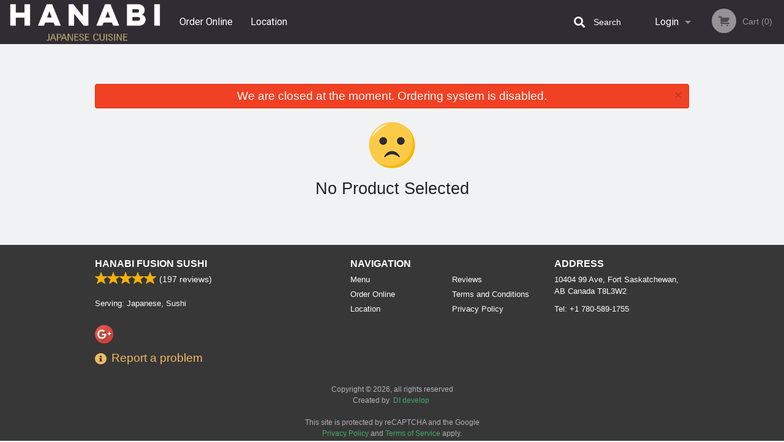

--- FILE ---
content_type: text/html; charset=utf-8
request_url: https://www.google.com/recaptcha/enterprise/anchor?ar=1&k=6LfPTFIiAAAAAHwPeVP_ahfD9dFYAsySELKIu7Dd&co=aHR0cHM6Ly9oYW5hYmlmdXNpb25zdXNoaS5jb206NDQz&hl=en&v=PoyoqOPhxBO7pBk68S4YbpHZ&size=invisible&anchor-ms=20000&execute-ms=30000&cb=hnta32b0ynrz
body_size: 48721
content:
<!DOCTYPE HTML><html dir="ltr" lang="en"><head><meta http-equiv="Content-Type" content="text/html; charset=UTF-8">
<meta http-equiv="X-UA-Compatible" content="IE=edge">
<title>reCAPTCHA</title>
<style type="text/css">
/* cyrillic-ext */
@font-face {
  font-family: 'Roboto';
  font-style: normal;
  font-weight: 400;
  font-stretch: 100%;
  src: url(//fonts.gstatic.com/s/roboto/v48/KFO7CnqEu92Fr1ME7kSn66aGLdTylUAMa3GUBHMdazTgWw.woff2) format('woff2');
  unicode-range: U+0460-052F, U+1C80-1C8A, U+20B4, U+2DE0-2DFF, U+A640-A69F, U+FE2E-FE2F;
}
/* cyrillic */
@font-face {
  font-family: 'Roboto';
  font-style: normal;
  font-weight: 400;
  font-stretch: 100%;
  src: url(//fonts.gstatic.com/s/roboto/v48/KFO7CnqEu92Fr1ME7kSn66aGLdTylUAMa3iUBHMdazTgWw.woff2) format('woff2');
  unicode-range: U+0301, U+0400-045F, U+0490-0491, U+04B0-04B1, U+2116;
}
/* greek-ext */
@font-face {
  font-family: 'Roboto';
  font-style: normal;
  font-weight: 400;
  font-stretch: 100%;
  src: url(//fonts.gstatic.com/s/roboto/v48/KFO7CnqEu92Fr1ME7kSn66aGLdTylUAMa3CUBHMdazTgWw.woff2) format('woff2');
  unicode-range: U+1F00-1FFF;
}
/* greek */
@font-face {
  font-family: 'Roboto';
  font-style: normal;
  font-weight: 400;
  font-stretch: 100%;
  src: url(//fonts.gstatic.com/s/roboto/v48/KFO7CnqEu92Fr1ME7kSn66aGLdTylUAMa3-UBHMdazTgWw.woff2) format('woff2');
  unicode-range: U+0370-0377, U+037A-037F, U+0384-038A, U+038C, U+038E-03A1, U+03A3-03FF;
}
/* math */
@font-face {
  font-family: 'Roboto';
  font-style: normal;
  font-weight: 400;
  font-stretch: 100%;
  src: url(//fonts.gstatic.com/s/roboto/v48/KFO7CnqEu92Fr1ME7kSn66aGLdTylUAMawCUBHMdazTgWw.woff2) format('woff2');
  unicode-range: U+0302-0303, U+0305, U+0307-0308, U+0310, U+0312, U+0315, U+031A, U+0326-0327, U+032C, U+032F-0330, U+0332-0333, U+0338, U+033A, U+0346, U+034D, U+0391-03A1, U+03A3-03A9, U+03B1-03C9, U+03D1, U+03D5-03D6, U+03F0-03F1, U+03F4-03F5, U+2016-2017, U+2034-2038, U+203C, U+2040, U+2043, U+2047, U+2050, U+2057, U+205F, U+2070-2071, U+2074-208E, U+2090-209C, U+20D0-20DC, U+20E1, U+20E5-20EF, U+2100-2112, U+2114-2115, U+2117-2121, U+2123-214F, U+2190, U+2192, U+2194-21AE, U+21B0-21E5, U+21F1-21F2, U+21F4-2211, U+2213-2214, U+2216-22FF, U+2308-230B, U+2310, U+2319, U+231C-2321, U+2336-237A, U+237C, U+2395, U+239B-23B7, U+23D0, U+23DC-23E1, U+2474-2475, U+25AF, U+25B3, U+25B7, U+25BD, U+25C1, U+25CA, U+25CC, U+25FB, U+266D-266F, U+27C0-27FF, U+2900-2AFF, U+2B0E-2B11, U+2B30-2B4C, U+2BFE, U+3030, U+FF5B, U+FF5D, U+1D400-1D7FF, U+1EE00-1EEFF;
}
/* symbols */
@font-face {
  font-family: 'Roboto';
  font-style: normal;
  font-weight: 400;
  font-stretch: 100%;
  src: url(//fonts.gstatic.com/s/roboto/v48/KFO7CnqEu92Fr1ME7kSn66aGLdTylUAMaxKUBHMdazTgWw.woff2) format('woff2');
  unicode-range: U+0001-000C, U+000E-001F, U+007F-009F, U+20DD-20E0, U+20E2-20E4, U+2150-218F, U+2190, U+2192, U+2194-2199, U+21AF, U+21E6-21F0, U+21F3, U+2218-2219, U+2299, U+22C4-22C6, U+2300-243F, U+2440-244A, U+2460-24FF, U+25A0-27BF, U+2800-28FF, U+2921-2922, U+2981, U+29BF, U+29EB, U+2B00-2BFF, U+4DC0-4DFF, U+FFF9-FFFB, U+10140-1018E, U+10190-1019C, U+101A0, U+101D0-101FD, U+102E0-102FB, U+10E60-10E7E, U+1D2C0-1D2D3, U+1D2E0-1D37F, U+1F000-1F0FF, U+1F100-1F1AD, U+1F1E6-1F1FF, U+1F30D-1F30F, U+1F315, U+1F31C, U+1F31E, U+1F320-1F32C, U+1F336, U+1F378, U+1F37D, U+1F382, U+1F393-1F39F, U+1F3A7-1F3A8, U+1F3AC-1F3AF, U+1F3C2, U+1F3C4-1F3C6, U+1F3CA-1F3CE, U+1F3D4-1F3E0, U+1F3ED, U+1F3F1-1F3F3, U+1F3F5-1F3F7, U+1F408, U+1F415, U+1F41F, U+1F426, U+1F43F, U+1F441-1F442, U+1F444, U+1F446-1F449, U+1F44C-1F44E, U+1F453, U+1F46A, U+1F47D, U+1F4A3, U+1F4B0, U+1F4B3, U+1F4B9, U+1F4BB, U+1F4BF, U+1F4C8-1F4CB, U+1F4D6, U+1F4DA, U+1F4DF, U+1F4E3-1F4E6, U+1F4EA-1F4ED, U+1F4F7, U+1F4F9-1F4FB, U+1F4FD-1F4FE, U+1F503, U+1F507-1F50B, U+1F50D, U+1F512-1F513, U+1F53E-1F54A, U+1F54F-1F5FA, U+1F610, U+1F650-1F67F, U+1F687, U+1F68D, U+1F691, U+1F694, U+1F698, U+1F6AD, U+1F6B2, U+1F6B9-1F6BA, U+1F6BC, U+1F6C6-1F6CF, U+1F6D3-1F6D7, U+1F6E0-1F6EA, U+1F6F0-1F6F3, U+1F6F7-1F6FC, U+1F700-1F7FF, U+1F800-1F80B, U+1F810-1F847, U+1F850-1F859, U+1F860-1F887, U+1F890-1F8AD, U+1F8B0-1F8BB, U+1F8C0-1F8C1, U+1F900-1F90B, U+1F93B, U+1F946, U+1F984, U+1F996, U+1F9E9, U+1FA00-1FA6F, U+1FA70-1FA7C, U+1FA80-1FA89, U+1FA8F-1FAC6, U+1FACE-1FADC, U+1FADF-1FAE9, U+1FAF0-1FAF8, U+1FB00-1FBFF;
}
/* vietnamese */
@font-face {
  font-family: 'Roboto';
  font-style: normal;
  font-weight: 400;
  font-stretch: 100%;
  src: url(//fonts.gstatic.com/s/roboto/v48/KFO7CnqEu92Fr1ME7kSn66aGLdTylUAMa3OUBHMdazTgWw.woff2) format('woff2');
  unicode-range: U+0102-0103, U+0110-0111, U+0128-0129, U+0168-0169, U+01A0-01A1, U+01AF-01B0, U+0300-0301, U+0303-0304, U+0308-0309, U+0323, U+0329, U+1EA0-1EF9, U+20AB;
}
/* latin-ext */
@font-face {
  font-family: 'Roboto';
  font-style: normal;
  font-weight: 400;
  font-stretch: 100%;
  src: url(//fonts.gstatic.com/s/roboto/v48/KFO7CnqEu92Fr1ME7kSn66aGLdTylUAMa3KUBHMdazTgWw.woff2) format('woff2');
  unicode-range: U+0100-02BA, U+02BD-02C5, U+02C7-02CC, U+02CE-02D7, U+02DD-02FF, U+0304, U+0308, U+0329, U+1D00-1DBF, U+1E00-1E9F, U+1EF2-1EFF, U+2020, U+20A0-20AB, U+20AD-20C0, U+2113, U+2C60-2C7F, U+A720-A7FF;
}
/* latin */
@font-face {
  font-family: 'Roboto';
  font-style: normal;
  font-weight: 400;
  font-stretch: 100%;
  src: url(//fonts.gstatic.com/s/roboto/v48/KFO7CnqEu92Fr1ME7kSn66aGLdTylUAMa3yUBHMdazQ.woff2) format('woff2');
  unicode-range: U+0000-00FF, U+0131, U+0152-0153, U+02BB-02BC, U+02C6, U+02DA, U+02DC, U+0304, U+0308, U+0329, U+2000-206F, U+20AC, U+2122, U+2191, U+2193, U+2212, U+2215, U+FEFF, U+FFFD;
}
/* cyrillic-ext */
@font-face {
  font-family: 'Roboto';
  font-style: normal;
  font-weight: 500;
  font-stretch: 100%;
  src: url(//fonts.gstatic.com/s/roboto/v48/KFO7CnqEu92Fr1ME7kSn66aGLdTylUAMa3GUBHMdazTgWw.woff2) format('woff2');
  unicode-range: U+0460-052F, U+1C80-1C8A, U+20B4, U+2DE0-2DFF, U+A640-A69F, U+FE2E-FE2F;
}
/* cyrillic */
@font-face {
  font-family: 'Roboto';
  font-style: normal;
  font-weight: 500;
  font-stretch: 100%;
  src: url(//fonts.gstatic.com/s/roboto/v48/KFO7CnqEu92Fr1ME7kSn66aGLdTylUAMa3iUBHMdazTgWw.woff2) format('woff2');
  unicode-range: U+0301, U+0400-045F, U+0490-0491, U+04B0-04B1, U+2116;
}
/* greek-ext */
@font-face {
  font-family: 'Roboto';
  font-style: normal;
  font-weight: 500;
  font-stretch: 100%;
  src: url(//fonts.gstatic.com/s/roboto/v48/KFO7CnqEu92Fr1ME7kSn66aGLdTylUAMa3CUBHMdazTgWw.woff2) format('woff2');
  unicode-range: U+1F00-1FFF;
}
/* greek */
@font-face {
  font-family: 'Roboto';
  font-style: normal;
  font-weight: 500;
  font-stretch: 100%;
  src: url(//fonts.gstatic.com/s/roboto/v48/KFO7CnqEu92Fr1ME7kSn66aGLdTylUAMa3-UBHMdazTgWw.woff2) format('woff2');
  unicode-range: U+0370-0377, U+037A-037F, U+0384-038A, U+038C, U+038E-03A1, U+03A3-03FF;
}
/* math */
@font-face {
  font-family: 'Roboto';
  font-style: normal;
  font-weight: 500;
  font-stretch: 100%;
  src: url(//fonts.gstatic.com/s/roboto/v48/KFO7CnqEu92Fr1ME7kSn66aGLdTylUAMawCUBHMdazTgWw.woff2) format('woff2');
  unicode-range: U+0302-0303, U+0305, U+0307-0308, U+0310, U+0312, U+0315, U+031A, U+0326-0327, U+032C, U+032F-0330, U+0332-0333, U+0338, U+033A, U+0346, U+034D, U+0391-03A1, U+03A3-03A9, U+03B1-03C9, U+03D1, U+03D5-03D6, U+03F0-03F1, U+03F4-03F5, U+2016-2017, U+2034-2038, U+203C, U+2040, U+2043, U+2047, U+2050, U+2057, U+205F, U+2070-2071, U+2074-208E, U+2090-209C, U+20D0-20DC, U+20E1, U+20E5-20EF, U+2100-2112, U+2114-2115, U+2117-2121, U+2123-214F, U+2190, U+2192, U+2194-21AE, U+21B0-21E5, U+21F1-21F2, U+21F4-2211, U+2213-2214, U+2216-22FF, U+2308-230B, U+2310, U+2319, U+231C-2321, U+2336-237A, U+237C, U+2395, U+239B-23B7, U+23D0, U+23DC-23E1, U+2474-2475, U+25AF, U+25B3, U+25B7, U+25BD, U+25C1, U+25CA, U+25CC, U+25FB, U+266D-266F, U+27C0-27FF, U+2900-2AFF, U+2B0E-2B11, U+2B30-2B4C, U+2BFE, U+3030, U+FF5B, U+FF5D, U+1D400-1D7FF, U+1EE00-1EEFF;
}
/* symbols */
@font-face {
  font-family: 'Roboto';
  font-style: normal;
  font-weight: 500;
  font-stretch: 100%;
  src: url(//fonts.gstatic.com/s/roboto/v48/KFO7CnqEu92Fr1ME7kSn66aGLdTylUAMaxKUBHMdazTgWw.woff2) format('woff2');
  unicode-range: U+0001-000C, U+000E-001F, U+007F-009F, U+20DD-20E0, U+20E2-20E4, U+2150-218F, U+2190, U+2192, U+2194-2199, U+21AF, U+21E6-21F0, U+21F3, U+2218-2219, U+2299, U+22C4-22C6, U+2300-243F, U+2440-244A, U+2460-24FF, U+25A0-27BF, U+2800-28FF, U+2921-2922, U+2981, U+29BF, U+29EB, U+2B00-2BFF, U+4DC0-4DFF, U+FFF9-FFFB, U+10140-1018E, U+10190-1019C, U+101A0, U+101D0-101FD, U+102E0-102FB, U+10E60-10E7E, U+1D2C0-1D2D3, U+1D2E0-1D37F, U+1F000-1F0FF, U+1F100-1F1AD, U+1F1E6-1F1FF, U+1F30D-1F30F, U+1F315, U+1F31C, U+1F31E, U+1F320-1F32C, U+1F336, U+1F378, U+1F37D, U+1F382, U+1F393-1F39F, U+1F3A7-1F3A8, U+1F3AC-1F3AF, U+1F3C2, U+1F3C4-1F3C6, U+1F3CA-1F3CE, U+1F3D4-1F3E0, U+1F3ED, U+1F3F1-1F3F3, U+1F3F5-1F3F7, U+1F408, U+1F415, U+1F41F, U+1F426, U+1F43F, U+1F441-1F442, U+1F444, U+1F446-1F449, U+1F44C-1F44E, U+1F453, U+1F46A, U+1F47D, U+1F4A3, U+1F4B0, U+1F4B3, U+1F4B9, U+1F4BB, U+1F4BF, U+1F4C8-1F4CB, U+1F4D6, U+1F4DA, U+1F4DF, U+1F4E3-1F4E6, U+1F4EA-1F4ED, U+1F4F7, U+1F4F9-1F4FB, U+1F4FD-1F4FE, U+1F503, U+1F507-1F50B, U+1F50D, U+1F512-1F513, U+1F53E-1F54A, U+1F54F-1F5FA, U+1F610, U+1F650-1F67F, U+1F687, U+1F68D, U+1F691, U+1F694, U+1F698, U+1F6AD, U+1F6B2, U+1F6B9-1F6BA, U+1F6BC, U+1F6C6-1F6CF, U+1F6D3-1F6D7, U+1F6E0-1F6EA, U+1F6F0-1F6F3, U+1F6F7-1F6FC, U+1F700-1F7FF, U+1F800-1F80B, U+1F810-1F847, U+1F850-1F859, U+1F860-1F887, U+1F890-1F8AD, U+1F8B0-1F8BB, U+1F8C0-1F8C1, U+1F900-1F90B, U+1F93B, U+1F946, U+1F984, U+1F996, U+1F9E9, U+1FA00-1FA6F, U+1FA70-1FA7C, U+1FA80-1FA89, U+1FA8F-1FAC6, U+1FACE-1FADC, U+1FADF-1FAE9, U+1FAF0-1FAF8, U+1FB00-1FBFF;
}
/* vietnamese */
@font-face {
  font-family: 'Roboto';
  font-style: normal;
  font-weight: 500;
  font-stretch: 100%;
  src: url(//fonts.gstatic.com/s/roboto/v48/KFO7CnqEu92Fr1ME7kSn66aGLdTylUAMa3OUBHMdazTgWw.woff2) format('woff2');
  unicode-range: U+0102-0103, U+0110-0111, U+0128-0129, U+0168-0169, U+01A0-01A1, U+01AF-01B0, U+0300-0301, U+0303-0304, U+0308-0309, U+0323, U+0329, U+1EA0-1EF9, U+20AB;
}
/* latin-ext */
@font-face {
  font-family: 'Roboto';
  font-style: normal;
  font-weight: 500;
  font-stretch: 100%;
  src: url(//fonts.gstatic.com/s/roboto/v48/KFO7CnqEu92Fr1ME7kSn66aGLdTylUAMa3KUBHMdazTgWw.woff2) format('woff2');
  unicode-range: U+0100-02BA, U+02BD-02C5, U+02C7-02CC, U+02CE-02D7, U+02DD-02FF, U+0304, U+0308, U+0329, U+1D00-1DBF, U+1E00-1E9F, U+1EF2-1EFF, U+2020, U+20A0-20AB, U+20AD-20C0, U+2113, U+2C60-2C7F, U+A720-A7FF;
}
/* latin */
@font-face {
  font-family: 'Roboto';
  font-style: normal;
  font-weight: 500;
  font-stretch: 100%;
  src: url(//fonts.gstatic.com/s/roboto/v48/KFO7CnqEu92Fr1ME7kSn66aGLdTylUAMa3yUBHMdazQ.woff2) format('woff2');
  unicode-range: U+0000-00FF, U+0131, U+0152-0153, U+02BB-02BC, U+02C6, U+02DA, U+02DC, U+0304, U+0308, U+0329, U+2000-206F, U+20AC, U+2122, U+2191, U+2193, U+2212, U+2215, U+FEFF, U+FFFD;
}
/* cyrillic-ext */
@font-face {
  font-family: 'Roboto';
  font-style: normal;
  font-weight: 900;
  font-stretch: 100%;
  src: url(//fonts.gstatic.com/s/roboto/v48/KFO7CnqEu92Fr1ME7kSn66aGLdTylUAMa3GUBHMdazTgWw.woff2) format('woff2');
  unicode-range: U+0460-052F, U+1C80-1C8A, U+20B4, U+2DE0-2DFF, U+A640-A69F, U+FE2E-FE2F;
}
/* cyrillic */
@font-face {
  font-family: 'Roboto';
  font-style: normal;
  font-weight: 900;
  font-stretch: 100%;
  src: url(//fonts.gstatic.com/s/roboto/v48/KFO7CnqEu92Fr1ME7kSn66aGLdTylUAMa3iUBHMdazTgWw.woff2) format('woff2');
  unicode-range: U+0301, U+0400-045F, U+0490-0491, U+04B0-04B1, U+2116;
}
/* greek-ext */
@font-face {
  font-family: 'Roboto';
  font-style: normal;
  font-weight: 900;
  font-stretch: 100%;
  src: url(//fonts.gstatic.com/s/roboto/v48/KFO7CnqEu92Fr1ME7kSn66aGLdTylUAMa3CUBHMdazTgWw.woff2) format('woff2');
  unicode-range: U+1F00-1FFF;
}
/* greek */
@font-face {
  font-family: 'Roboto';
  font-style: normal;
  font-weight: 900;
  font-stretch: 100%;
  src: url(//fonts.gstatic.com/s/roboto/v48/KFO7CnqEu92Fr1ME7kSn66aGLdTylUAMa3-UBHMdazTgWw.woff2) format('woff2');
  unicode-range: U+0370-0377, U+037A-037F, U+0384-038A, U+038C, U+038E-03A1, U+03A3-03FF;
}
/* math */
@font-face {
  font-family: 'Roboto';
  font-style: normal;
  font-weight: 900;
  font-stretch: 100%;
  src: url(//fonts.gstatic.com/s/roboto/v48/KFO7CnqEu92Fr1ME7kSn66aGLdTylUAMawCUBHMdazTgWw.woff2) format('woff2');
  unicode-range: U+0302-0303, U+0305, U+0307-0308, U+0310, U+0312, U+0315, U+031A, U+0326-0327, U+032C, U+032F-0330, U+0332-0333, U+0338, U+033A, U+0346, U+034D, U+0391-03A1, U+03A3-03A9, U+03B1-03C9, U+03D1, U+03D5-03D6, U+03F0-03F1, U+03F4-03F5, U+2016-2017, U+2034-2038, U+203C, U+2040, U+2043, U+2047, U+2050, U+2057, U+205F, U+2070-2071, U+2074-208E, U+2090-209C, U+20D0-20DC, U+20E1, U+20E5-20EF, U+2100-2112, U+2114-2115, U+2117-2121, U+2123-214F, U+2190, U+2192, U+2194-21AE, U+21B0-21E5, U+21F1-21F2, U+21F4-2211, U+2213-2214, U+2216-22FF, U+2308-230B, U+2310, U+2319, U+231C-2321, U+2336-237A, U+237C, U+2395, U+239B-23B7, U+23D0, U+23DC-23E1, U+2474-2475, U+25AF, U+25B3, U+25B7, U+25BD, U+25C1, U+25CA, U+25CC, U+25FB, U+266D-266F, U+27C0-27FF, U+2900-2AFF, U+2B0E-2B11, U+2B30-2B4C, U+2BFE, U+3030, U+FF5B, U+FF5D, U+1D400-1D7FF, U+1EE00-1EEFF;
}
/* symbols */
@font-face {
  font-family: 'Roboto';
  font-style: normal;
  font-weight: 900;
  font-stretch: 100%;
  src: url(//fonts.gstatic.com/s/roboto/v48/KFO7CnqEu92Fr1ME7kSn66aGLdTylUAMaxKUBHMdazTgWw.woff2) format('woff2');
  unicode-range: U+0001-000C, U+000E-001F, U+007F-009F, U+20DD-20E0, U+20E2-20E4, U+2150-218F, U+2190, U+2192, U+2194-2199, U+21AF, U+21E6-21F0, U+21F3, U+2218-2219, U+2299, U+22C4-22C6, U+2300-243F, U+2440-244A, U+2460-24FF, U+25A0-27BF, U+2800-28FF, U+2921-2922, U+2981, U+29BF, U+29EB, U+2B00-2BFF, U+4DC0-4DFF, U+FFF9-FFFB, U+10140-1018E, U+10190-1019C, U+101A0, U+101D0-101FD, U+102E0-102FB, U+10E60-10E7E, U+1D2C0-1D2D3, U+1D2E0-1D37F, U+1F000-1F0FF, U+1F100-1F1AD, U+1F1E6-1F1FF, U+1F30D-1F30F, U+1F315, U+1F31C, U+1F31E, U+1F320-1F32C, U+1F336, U+1F378, U+1F37D, U+1F382, U+1F393-1F39F, U+1F3A7-1F3A8, U+1F3AC-1F3AF, U+1F3C2, U+1F3C4-1F3C6, U+1F3CA-1F3CE, U+1F3D4-1F3E0, U+1F3ED, U+1F3F1-1F3F3, U+1F3F5-1F3F7, U+1F408, U+1F415, U+1F41F, U+1F426, U+1F43F, U+1F441-1F442, U+1F444, U+1F446-1F449, U+1F44C-1F44E, U+1F453, U+1F46A, U+1F47D, U+1F4A3, U+1F4B0, U+1F4B3, U+1F4B9, U+1F4BB, U+1F4BF, U+1F4C8-1F4CB, U+1F4D6, U+1F4DA, U+1F4DF, U+1F4E3-1F4E6, U+1F4EA-1F4ED, U+1F4F7, U+1F4F9-1F4FB, U+1F4FD-1F4FE, U+1F503, U+1F507-1F50B, U+1F50D, U+1F512-1F513, U+1F53E-1F54A, U+1F54F-1F5FA, U+1F610, U+1F650-1F67F, U+1F687, U+1F68D, U+1F691, U+1F694, U+1F698, U+1F6AD, U+1F6B2, U+1F6B9-1F6BA, U+1F6BC, U+1F6C6-1F6CF, U+1F6D3-1F6D7, U+1F6E0-1F6EA, U+1F6F0-1F6F3, U+1F6F7-1F6FC, U+1F700-1F7FF, U+1F800-1F80B, U+1F810-1F847, U+1F850-1F859, U+1F860-1F887, U+1F890-1F8AD, U+1F8B0-1F8BB, U+1F8C0-1F8C1, U+1F900-1F90B, U+1F93B, U+1F946, U+1F984, U+1F996, U+1F9E9, U+1FA00-1FA6F, U+1FA70-1FA7C, U+1FA80-1FA89, U+1FA8F-1FAC6, U+1FACE-1FADC, U+1FADF-1FAE9, U+1FAF0-1FAF8, U+1FB00-1FBFF;
}
/* vietnamese */
@font-face {
  font-family: 'Roboto';
  font-style: normal;
  font-weight: 900;
  font-stretch: 100%;
  src: url(//fonts.gstatic.com/s/roboto/v48/KFO7CnqEu92Fr1ME7kSn66aGLdTylUAMa3OUBHMdazTgWw.woff2) format('woff2');
  unicode-range: U+0102-0103, U+0110-0111, U+0128-0129, U+0168-0169, U+01A0-01A1, U+01AF-01B0, U+0300-0301, U+0303-0304, U+0308-0309, U+0323, U+0329, U+1EA0-1EF9, U+20AB;
}
/* latin-ext */
@font-face {
  font-family: 'Roboto';
  font-style: normal;
  font-weight: 900;
  font-stretch: 100%;
  src: url(//fonts.gstatic.com/s/roboto/v48/KFO7CnqEu92Fr1ME7kSn66aGLdTylUAMa3KUBHMdazTgWw.woff2) format('woff2');
  unicode-range: U+0100-02BA, U+02BD-02C5, U+02C7-02CC, U+02CE-02D7, U+02DD-02FF, U+0304, U+0308, U+0329, U+1D00-1DBF, U+1E00-1E9F, U+1EF2-1EFF, U+2020, U+20A0-20AB, U+20AD-20C0, U+2113, U+2C60-2C7F, U+A720-A7FF;
}
/* latin */
@font-face {
  font-family: 'Roboto';
  font-style: normal;
  font-weight: 900;
  font-stretch: 100%;
  src: url(//fonts.gstatic.com/s/roboto/v48/KFO7CnqEu92Fr1ME7kSn66aGLdTylUAMa3yUBHMdazQ.woff2) format('woff2');
  unicode-range: U+0000-00FF, U+0131, U+0152-0153, U+02BB-02BC, U+02C6, U+02DA, U+02DC, U+0304, U+0308, U+0329, U+2000-206F, U+20AC, U+2122, U+2191, U+2193, U+2212, U+2215, U+FEFF, U+FFFD;
}

</style>
<link rel="stylesheet" type="text/css" href="https://www.gstatic.com/recaptcha/releases/PoyoqOPhxBO7pBk68S4YbpHZ/styles__ltr.css">
<script nonce="g6pEHdTM_3DEvoIqo0-PrQ" type="text/javascript">window['__recaptcha_api'] = 'https://www.google.com/recaptcha/enterprise/';</script>
<script type="text/javascript" src="https://www.gstatic.com/recaptcha/releases/PoyoqOPhxBO7pBk68S4YbpHZ/recaptcha__en.js" nonce="g6pEHdTM_3DEvoIqo0-PrQ">
      
    </script></head>
<body><div id="rc-anchor-alert" class="rc-anchor-alert"></div>
<input type="hidden" id="recaptcha-token" value="[base64]">
<script type="text/javascript" nonce="g6pEHdTM_3DEvoIqo0-PrQ">
      recaptcha.anchor.Main.init("[\x22ainput\x22,[\x22bgdata\x22,\x22\x22,\[base64]/[base64]/[base64]/[base64]/[base64]/UltsKytdPUU6KEU8MjA0OD9SW2wrK109RT4+NnwxOTI6KChFJjY0NTEyKT09NTUyOTYmJk0rMTxjLmxlbmd0aCYmKGMuY2hhckNvZGVBdChNKzEpJjY0NTEyKT09NTYzMjA/[base64]/[base64]/[base64]/[base64]/[base64]/[base64]/[base64]\x22,\[base64]\\u003d\x22,\[base64]/DlMKkFnAPw53CnsOUw5kzXg9dUVXClTJBw4TCnMKPbnzClnVJBwrDtW3DqsKdMQ9iKVjDtlBsw7w5wqzCmsONwrfDg2TDrcKnDsOnw7TCtyA/wr/Cl3TDuVAwQknDsTZFwrMWOcOdw70gw65Gwqgtw7k4w65GIcKJw7waw7bDgyUzHijCi8KWScOCPcOPw7cjJcO7XD/Cv1UTwp3CjjvDjFZ9wqcBw6UVDD8NEwzDpDTDmsOYFMOQQxfDr8Kyw5VjIzhIw7PCtcKlRSzDtxlgw7rDrsKYwovCgsK+R8KTc05DWQZqwoIcwrJow7RpwobCiHLDo1nDnTJtw4/DhlE4w4pRV0xTw5nClC7DuMKlHS5dHmLDkWPCjcK6KlrCr8Ovw4RGEDYfwrw8b8K2HMKcwo1Iw6YWWsO0YcKOwodAwr3ChVnCmsKuwrsAUMK/[base64]/Ct0PCpMKaOXPCtErCthZiwqnDgW/CicOjwovCmChfRMKIR8K3w79mSsKsw7M4acKPwo/CmSlhYBAXGEHDjDh7woQjXUIeUgkkw50QwrXDtxFeJ8OeZBPDpT3CnHnDucKSYcKbw55BVQ8uwqQbeWklRsOGVXMlwqzDqzBtwpdXV8KHOgcwAcO3w5HDksOOwqrDqsONZsOswpAYTcKow7vDpsOjwqvDtVkBfzDDsEkpwp/CjW3DlDA3wpYOGsO/wrHDs8OQw5fChcOqMWLDjik/[base64]/Ds8OdAg/DjMOKwq/[base64]/CkVfDng8hO2vDhlzDn8OdwpA4Am0mT8KVaMOWwqzCv8KVETrDsizDr8OyG8O1wrjDqcKyY0TDmU7DsR5VwoTCqsOwFMO6VhxdUE3ClcKbPMOyBcK5VnXCmcKnGMKdbQnDmxnDscOvMsK2woN0wo7DisOVwrvDgUI/MVvDmEUQwrHClMKOYcKJwrrDqAnCuMKjwrDDtcKLDGzCtMOlPGw8w49uLkbCn8OYw4vDp8O7H0ZZw4wiw5DCh311w4YtXlfDlil/w6PCh0rChzXCqMO1fj7DrcOGwpfDrsKew4oKbyovw4EPFMOUfcOHWmXClMKtw7TCscOkYMKXw6Z8DMKfw5zCiMKbw6hiKcOXRcOdcSbCocOVwpE+wopBwqPDrFnCssOkw4jCpgTDncKswp3DtsKxYsOgC3ZPw6vCnjZiLcKXwq/[base64]/[base64]/GcKaOBzCqXhGC8Ktw4DDpjMhdcOFEsOaw64df8OBwpUgI10ewpghGEvCl8OUw7ZQTTDDtElMOijDrxgVLMO3wqnChyAQw6nDv8KFw7UgBsKqw6LDhcOROcOZw5HDphbCjzsydsK/wpUvw6pMHMKXwr0pZcKaw7vCkl9EOB3Djh45YltTwrXCgFHCisKXw4DDk0l/FsKpWC3CuH3DlQ7DoifDrjvDmMKKw47DsjR3wrQtKMOswrfCgF7ClsKcQ8Ohw6LCvQocblHCksKEw6jDvxAmbXLDu8KpJMKcw6t/w5nDr8OyXwjCkV7DtDXCncKewoTDumRRWMOqIsOOAMOGwohcwr3ClBvDsMOrw4kGDsKvYMKmM8KtUsKgw45Zw7towpleUsOEwo3DrsKcw7MPwqXCpsOIw7tvw44+wrUDwpHCmXNlw6gkw4jDlsKSwqPCgjjCgG/CgSTChBTDsMOhwq/DrcKhwrJtCCg5I0xPTWvCpSPDo8OwwrLDiMKFQcKIw55tKGTCqUgiehTDhlBoT8O4PcK0EDPCiybDgwTChVHDoBnCo8OzMHluwqzDisOaCVrCg8KwRcOTwrt/wpvDicOuwoLCrsKUw6PDnsOnMMKyb2LCtMK7fm4fw43DhyHCrsKJD8KgwqZ5w5/[base64]/bsKdS8KJUxfCicKlWsKoZcK9MsK4w5PCiRXCvEYFT8KfwprDk0LCsQEwwoLDisOcw4TCvMKUKXLCmcK5wrwOw7zCsMOLw5bCrxzDmMOCw6vCuy/Cs8KowqTDjnrDoMKfVD/CksKTwrfDknPDuiHDlV1ww6JnPMKNQ8Olwo3DmwLCq8K2wqpdS8K0w6HClcKCHVUpwqbDl2nCusKGwrZuwpc/BcKaMMKIE8OSbQcHwpc/KMK0wrTCg0zCjwdIwrPChsK9O8Ocw58qScKfViEUwpdXwoM0SMOQA8K4esOjcVZQwq/Cn8OWOkAyYw1aBD9Pam3Dr24BAsOWTcO0wr3DtcKsYRsxQ8OjFxJ8ccOIwrjCswQXwr9fIUnDoRJAL1/DqcO/w6/DmcKPDyDCqW1wHRrCoXnDhMKjO1PCgFEWwqLCjcKxw4vDoT/DhEIuw4XCoMOmwqA1w4/Cg8O8eMKYNsKdwpnCmsOpFQJhVUPDm8OLPsOhwpY+LsKuJm/Dv8O+HMO9FhbDkgnCqMOdw7nCkGnCjcKyFsONw7XCuyUICTPCrHQpwovDkcKUZMOHQ8KQHcKyw5DDgHXClcOGwr/[base64]/CqznCtw3DsF7DkiLDtXJsw5rCjB/DusKHw5nCtyXCrMKlZwd9wp1Mw44owrHDi8OWUmhtwrsow4Z2fcKPQcKoWMK0fUBaDcKuIwnCiMORf8OyWidzwqnDocOKw4PDo8KCHDsCw54hKRrDrRjDgcOVFMOpwpfDlS/DlMO0w6tiwqImwqJTwqFHw67CkRNPw4AVYRt6wp/DisKdw5/CtcK9wrjDoMKfwpo3ZHkubcK2w7RHVG0pQABdalrDhsOowqMnJsKNw6MYb8KheUTCpRDDs8KgwoLDuV8Pw5jCvgEDCcKXw43DuXoiAMOZdFjDnMKow5nDscKUHsORQsOhwpfDjRvDsj1lFizDj8K5M8Kqw6fCom7ClMK/wqlIw4DCjWDCmlfCpMOJecOTw4sVfMKRw6DDgMOMw5xvwrfDp2vCvC1sTg4OFno9VcOLdWbCvCHDs8OrwovDgsOow4UAw67CsVBHwqpEwrTDrMOPbgkbF8K5ZsO4bsOQwqPDtcOjw73Dk1vDgAs/NMO0F8Kkd8K0HcO9w6/[base64]/[base64]/CjDEawr/Dr1AHOlrDoMOXw7rDmhFPQsKjw4Y/w7HCusKGw4vDlMO6IMOswpoyOcO4ccKlacOPHyszwqPCscKgLcKzVxNZKsOaACjDlMOfw7V8XjXDpgrCijbCq8OJw6/Dmz/CoiLClcOAwogjw5J7w6YdwozDvsO+w7TDoAEGw4MZTi7DtMK7w5lDY1I/a3tfQkvDusKqc3MGOxwWPcKBMMOTUMKNXDnCl8OIFiDDiMKrJcK9w43DhAsqP2Iew7s/R8OAw6/[base64]/CjQrCt8OLaQAcwqLDrDgidUMgVF4aZxXDsCNJw48xw6lDEcOFw6V2SsKYR8KNwpI4wowhZVZEw77Dr21sw61cA8KHw7kbwp7CmXbCjT1VIsOgwoF/[base64]/Co1HDsnHDpMOiM08GG2o7w7R3woYswr1XOw0Zw4XCgMKsw7HDvgUKwpwQwo3DnMOUw4Ruw4bDmcO/SWYpwrR8Rhl0wqHCqHREdMKhwrLCoHISXkPCsxN3woDDkh9Ww5rCgMKvSwJKBAjDrmzDjiJTZiB6w5F/[base64]/DvnzDpU3DocOew6bCu1PDv0TChsKwwoYQwrhlwotmCxBtw4XDrsKrwpQWw6vDlcOIfsOHwpQIIsO1w78FHW/CtWFew6xbwpUNw6k+wpnCjsKmPQfCiUzDo1fChSbDhMKYwpzCjMKPX8OKasKdbQthw5hqw5fCiG3CgsKZCcO7w78Ow43Dgl1SNyPDuS7Csz93woPDjygxEjrDpMKYXz9Kw6R1WsKcBlvCmiVTcsOKwoxaw5jDjcOANS/Dl8K6wostDcOfS1PDsRoXwp1aw4VXNmUZwpbDv8Oww5x6LF1+HBXCisK8J8KXWMO9wqxNBTsdwq4Rw6/[base64]/ETXCnm9hNMK7KBVzwr/CicKwGWLDrMKeOMK1w4DCi8OFEcObwoYmw4/Dl8OmNMO0w7jCucK+bMKfKXrCgB/CiEkNVcKzwqfDk8Kkw4FXw7owCMKLw7BJETrCniJoMsKVI8OOVlc8w49yV8O8W8OgwpHDjMKfw4REdD7Dr8OTwoTCuErDuTfDm8K3NMKgwpvCl3/ClDzDvFrCn3E6w6kccsO2w4TCgMOTw6ocwrvDnsOPbyRyw4dvX8KwcXp3wqI7w6vDnlJYNn/[base64]/Cgwwaw4ESw6NiwpQ8U14wN8KPw4AGwrzDssOAwr/DncKtYgfCtMK7fQktXsKqR8KAUcK5w7tJEMKNwqZOJDfDgsK7wrXCt2FQworDl2rDqkbCphA5PXBpwojCnX/[base64]/[base64]/WgTCs8O8w6nDj8OYI8O6IAAkMGF9wqLDqQg1w4fCvn/Cn1g2wpjCssOPw4nDlRLDk8KMWUlMLMO2w63DpHtCw73DucObwpTDkMKfGjfDkDhELwVFdAnDmVXCmXLDtmE2wrMXw5DDrMOlXmonw5DCm8Oaw7k/AmrDg8K7W8K2S8OpQcKiwpBjLWY4w5Vow5HDrWnDh8KsKcKkw6fCrcKSw7/ClyBddkhTw6FbBcKxw7QoAAnDmwHCicOJw4rDo8K1w7fDhcK/O1XDscK7wpvCvAfCucOkJHzCvcOOwofDpX7CrEEjwrkYw5LDr8O2TVBJc1vCssOPw6bCn8K+dsKnC8ObIcOrY8KJO8Kccg7DqVBoYMO0wpXCn8OQwq7ChlIuMMKTwr/DsMO1XFk3woLDn8KaG1/Cs0YEUiLCmxImbcO3YjLDswcnXHvCs8KEWj3CrkISwrZQRsOnIMKGw7HCu8KLwplpwovDiGLCo8KMw4jChyc1wq/CtsKWwolGwpVzQsKNwpUjIMKEQDoPw5DCksOEwp0UwoljwpPDjcKLa8OsPMOQNsKfDsKlw7U6GSTDq07DjsOuwpIeaMKgXcOIICLDhcKbwpYswrXCtjbDnV3Cp8K1w5Jdw64rTsK8wofDk8O/I8KWd8KmwqjDuDMiw7wPDi9sw7BowpkswqUjeD8cwrfChTUTf8KCwoBNw7/DohbCshA3K33DgBnCucObwqNBwrvCtT7DisOXwonCp8OoQCp4wq/[base64]/Q8Khw5gjw5hQL8OlAsK/AMKKw700UsOWAB3ColYtZ2gOw7TDojUDwqvDs8KQQsKFecOJwqzCo8KkNV3CiMO4IGlqw6/DqcOqbsKLDXTCk8KhGxLDvMKswrhowpF3wqfDi8OQR2kmd8O+Vl/Dp1l7J8OCFk/Cp8OVwoBAfW7DnVnCjyXCvTrDtG0mw4hiwpbCtGrDslFKVsOHIHwdw6nDt8KrFlPDhTnCvcOhwqMhw6EcwqwPSQnClDLCkcKhw6hywrs3ankEw4USf8OPR8O1JcOCw7dpw7zDrTY6w4rDu8OrR1rCn8Osw704wprDlMOmEMOORQTDvS/DgGLCjnnCiUPDuUpTw6l7wovDn8K8wrs4wqhkJsOoTWhvw63Cp8Ktw6bDtkNjw7gzw7rCrMOew695QkvCksK8R8OHw5gsw7LCq8KDP8KZCl9vw4goJEodw4TDuEHDpQbCrsKgw7cUCkfCtcK1NcOYw6BoMU/[base64]/wobDgsKrwp1XZ1JWAQ0LwqvCvnolw5Y4eWPDlnTDmMKHGMKBw5rDrTpbSn/CrEXDkm3CtsOBTsK/[base64]/DkT1DXSjCkUDCsjsxfsOiw7vCkcOJdyNgwrg3wqAUwrVbRiAIwqw3wqzCkyjDmcOrH0QyDcOiOiAOwqwPZ0AYDyEvMQUcSsK+ScOKYsOXChjCozzDr3dlwrEPV28cwrHDtsKow5zDn8KrY2nDugJbwrJ4w55sTMKFWFnDsVMsTMOTB8KEw7LDv8KISypuP8OcaW5/[base64]/[base64]/CrQnCtl5oLcK4w6zDuMOvwqEILcK4dcK6wpMdw5TCoXxXQcOLTMKnag0uw6fDh0JPwpcfVsKZQMOWPk3CsGIwF8OEwoPCmRjCgMOrbMO6Zl03Ljgew7FVJirDtH0Tw77DpWbCkXlzFwvDqF/Dn8O/[base64]/DnMKCw6XCiQJowpNuwoxcwqRvwpfCsWpOw7d1AADDv8OHF2/DpkXDosKJEsOnw6Nmw75IFMORwofDkMOrCEPCtiUvBSrDkEhEw7osw5nDm2k4I3nCgkgZPcKiS2lww7tVHBJzwrrDgMKKNFFKwo9/wqtpwrUDF8OnCMOZw7fCpMKpwqrCocOhw5lywoDCrC1qwrrDrA3Cn8KQDTnCoUTDlsOjD8OCJC0Zw6VOw6hXOinCrxh9wpsKwrcqWE8NLcOlR8OFF8KGTsOkwr9yw4bCs8K5PXTDlgt6wqQ3F8K/w6LDknFPdVXCoQLDnkkzw4fCoTVxZMOfCWXCmXfCt2dfPivCusKWw6pXWcKNC8KcwpxBwpMdwqYUKEctw7jDjMKdwrnCpntGwpDCqGIzMgNQDsO5wq/Csk7CgTc8wrDDkQcvYlwoLcK8C2zCpMKyw4TCg8K0ZkDDpmBvEMKnwpolXFHCg8KswpwJeE8oQcOIw4XDnHbDtMO3wrtXdBXCnlxJw61PwqJPBcO0CCDDtV/Dk8Ogwr86w6VuGhLDv8KDZmjDtMK4w7vClMKAVip/UMKzwqDDlFBQd1EkwoAXAk/CmHHCgSxteMOMw4Yuw5/CjkjDrWTCmTrDqnvClDXDh8KnUsK0TzMaw4IjIjNBw643w71LKcKHNksEbl4TKB4lwpTDgknDvwTCr8Ocw5wHwo86w67DosKpw4h0VsOswqvDq8OGLiHCgE7Dj8KzwqcuwoBWw4NgBFTDtl1dw4RNVCfCksKqPsOsYT7DqWcUPMKQwrcRdn8uNsOxw6/CqQ4fwonDtcKGw7nDj8OFB1hTRcKRw7/[base64]/[base64]/elTCnwh5ehAUbQg6UcKtFmnDscOrCMKJwrTDjMKuUlQ5DxbCgMOdZ8KCw5nDrE/DmkvDvcKVwqTCmyVwLMKBwqTCkAfCoHbCqMKZwpzDm8OYRVhqMlLDrkAIThMHJsOpwrHDrFZqaUx1Ti/CucKhTcOpe8OobcKNCcOWwppfHDDDjcOcI1TCocKVw4IEOsOFw5Z9wrrCgnZhwqnDjVYQPMOSa8O7UMOhaGDCm1TDlyRZwq/DiTfCsnkxB3rDkMK1EcOoWyjCpk0nLsKHwrNGLxvCkQtbw5hiw4rCgMKzwrVYRmzCtzTCjx85w6zDojMswr/Dpl1Ewo7ClANNw77CjC9awqlUw4EIwohIw7Z3w6hkH8KpwrLDokDCtMO6IcKTOcKbwqzDkwR7WQ82WMKZw4zCi8OWG8OVwohjwoQsEylswr/CsAQ2w4LClTliw7TCokBbw5Qzw5TDj08Fwqoaw4zCk8Oda27DuAhRQ8O5QsOIwrPCtcKcQD0uDsK7w77DmSvDpsKEw7fDkcK4csKMMiISeiIFwp/Cu3t7w7HDnsKywodqwo04worClT3CpsOhVsO2wqlbUxk2CcO+woc/w4jCpsOTwqBsSMKVB8OlbEDDh8Kkw4vChS7Ck8KRRsO1RMOCIWVJZjoowpJcw7l1w7XCvzzDtQM0LMOIcWbDvV1TQ8OBw6DClHZ/wqbCjl1NRVPDmH/CgDRpw4pDCcOLRRkvwpQmEUpIwobCj0/DncOSwpgIc8OHGcKFTsKGw4Q9QcKuwqvDp8OiUcOYw67CksOfC1LDjsKsw7w8P0zDojPDjS0oPcOFAXoRw5rComLCv8OxP3TCildXw7xVwrfCmsKewpvCssKbSibDqH/CmcKJw7jCssOLYMOBw4hLwrPDssK5fBctfRc4MsKkw6/[base64]/[base64]/Cj8KSJk7CmS81w7/CsXzCoGnCh8Oww5c4YMKjdMKtCHjCmiERw67CicOAwrt9wqHDscOLwpnCtG06NsOCwp7CjcKtwpdDdMO8QVnDkcO6aQDDk8KLNcKWW11yfF1bw4wcXGNyYMOITMKRw7bChMKlw5kVT8K7U8KcOSFNBMKJw5LDkwDCiALCq3PClSllIsK3JcOJw5Ziwo4hwrtKYz/Cv8KwKjrDh8KWXMKYw693w6ZbJ8KGw7DCoMOwwrPCiQTDh8K9w53CtMK5cm/[base64]/CuC9kw447acKGwqBgPsKvw61qQD40w4rDu3FRKmkyZcKtw4FodSAVFMKeSQjDvcKqNlTCtMKcPcO5J3jDp8Kgw71kNcKew7YswqrDvmojw4LCoX7CjG/Cg8KCw6HCpgNKKcOWw6YkbErCpMKQEHQWwpAIHcOHEjt+HMKnwrBRV8Oywp/Di17CqMOkwqAkw61kBcOxw4g+UHslUTFQw4wgXyLDiFodw6DCo8KQRj12MsKSBMKiEgNVwqnCh0l1UTRkEcKWwq7DlxAzwp9qw7R9P3vDiFLCkcKoPsK7wr/[base64]/Cuz5kwq3Cg3vDhlTDvWU4wrvCpMKkwqrCjRESw5c/wq1OScKfwoXDicKBwoLCncOzL0VdwpHDocK+LCjCkcOEw4c3wr3DrcK0w40VQ1XCksOSNR/Ci8OTwoN2cEtaw71mZsOhw43CucOUHXgowpcDVsO8wrM3LTVYw6RJZlbDsMKBQQzCiCkvLsOwworCk8Kgw5rDgMOVwr5qw4vDt8OrwokTworCosKxwqLClcKyekk+wpvDksORw6TCmn83KVozw7/DvMOFOH7DqmDDtcOARWDDvMOOYsKBwq3DosOQw5jDgMKuwoN8w70kwqhew5vDs1PCjV7DkXfDt8OKw7jDiDImw7ZDZ8KmFcKvHMKwwrPCmMK4e8KcwplxZV4resOhD8Ojwq8Nw6MYbsK9wrknfBZbw5FwXsKxwrkqw4DCtUJkPDDDu8OpwozCpsO9BG/CucOowpc+w6Ukw6R7IsO0amV+DMODTcKEB8OYIT7DqGkzw6fDnlpLw6w9wq4Iw5zCv0k6EcOdwoXDknQ9w4fDhmzCnsKkC3/DhcK+a158IAUXAcOWwpnDllLCuMOOw73Ds3rDrcKyRDfDuTdMwqd6w4A0w5/Co8KwwoFXHMKHYErCvhvDukvCk1rDrwAtw43DuMOVIiBMwrAMOcOzw5UKfsO5XThcQMOoK8OtRsO3wobCtGHCqFA7OcO0HTjCqMKdwqDDjUBKwpdhPsOWPMOxw7/Drjhcw7/DojRywrfCqsKawoDDoMO8wpXCoXnDlg53wpXCkQPCk8KAI1wXw4rDhsKtDEDCsMKvw50QJH7DgF/CoMK5wr/Clh8Rwr7CugbCr8K1w5AQw4Afw5rDuCgqEsKNw7fDl1gDFMO8Y8KoYz7CncK1RBjCk8Kdwqkfw5wMITHCv8O7w6kDdMOgwoYDYsOMc8OCGcOEAHF2w78Zwp1Ew6DCjUfCswzCsMOjwrbCqcKjGsK3w7DCtDXCj8OEG8O3WlUTOzsHN8ObwpzCkjEIw7/CgwnCsQfCmw4rwpPDtsKQw49NMFMBw6TCiVPDvMOSImQSw45YJcK1wqU4wrBdw4nDmlPDpFRfwp8fwr0Qw4HDhcOtw7LDkcOEwrp6BMKQw5DDhibDmMOrClXChUnDqMOrWxPCu8KfSEHChMOLw44/ICQ4wo/[base64]/KsO7wplaYsKvPUdQw5HCi1/Dn8KIwohnNMKEczUjwpMQwrslKRfDkg8Qw7gXw4sYw5fCgH/CjHJBw4vDoB8gTFLCtW1owoTCmkbDgkvDjsKuYE4/w43DhybDqRPDrcKAwqbCicK8wqtow4RaGwrDhVtPw4DCusKjKsKGwoPCjsKHwoJTMsOkRsO8w7V1w4QkXiAqR0vDrcOGw5HDnhzCgXvDk0zDu0QZdEUwaAfCscKFa2cow7bCpsKQwrhiI8KzwopQDAjChUQgw7HCvsOPw6LDgEscJz/Cj2l3wpkmO8KGwr3DkDTCgcOOw7NYwp8Cwrs0w5ocw6rDlMOFw5fCmMOYBcKmw4Fjw7PCmBldesK5EcOSw6fDkMK9w5rDh8KTe8OEw5LDvnQRw6B5wrl7QD3Di0bDlDtqVQkow7ACZMKibcOxw64TCcOSE8KOPF0zwqnChMKtw6LDpF7DihDDkk5/w69twptHwrnCjCpnw4PCkx8tHsK2wrN2wrDDtcKlw4E+wqIkOcKwcBPDhnB7FMKoCQUGwqzCosO7Y8O0PVoTw7l+RMOIJMKUw4Qzw73CpMO+dywDw60cw7rCpALCqsOqRsK9GjnCs8OwwoRRwrslw6/DikHDuUl6wocCIiTDjRtSBMOgwprDnk0Dw5HCgMOfZmQOw6rClcOYw7/[base64]/Dp0vDgsKXw41iw5/DlsO1wrMAUMOUGcK/wqTDoMKvwo1BY3A4w7Bhw7zDrAbCrSRPYTETElzCi8KLEcKZwqhlS8OjRsKCQRgUesO0AjApwrhKw7UwYsKPVcOSwrrCiyLCsysiMsK+wr/DpAMHPsKEXMO1eFcxw7LDvcO5Pk/DgcKrw6UWehfDr8Kcw7VNU8KISAfDhAN+woRXw4DDrsOEbcOZwpTCiMKdwqHCokJ4w63CgMKWEmvDtMOdwp0hMMOZHG8HeMKRX8O/[base64]/DgTcBwojChwMLBMOjPVdjQ8KswqjDo8OBw6rDnGExH8KyEcOpLsObw4cpJMKdAMKKwqPDlEbCmcONwopBwrrCmj8TDlvCicOIwoxxG2IBw7d8w7Z4fcKWw4HCv1ISw6coCS/DscOkw5wew5/DusK3esKmFThocwBAfsO8wrnCpcKKUBA/[base64]/w6g/bTtYwpE2HRlHw7bCg8KCwofDtsOCwpTCnsKcwq0NPcO/w6/CrcKmw7YzdXDDuicTVVsBw4Fvwpxhw6vDrnPDq3hGCTTDp8KaDFfCr3DDoMKKLQjCjMKtw6rCusK/[base64]/w6XDvinDsUE0w7XCpsOJG8OmZA7Cu37DnlDCgcOmZl1SVlDDnUPCscK1w4c2QCYrw6HDpWJHZXPCmSLChiAtCh3CvsKcDMK0WAwUwo53R8KqwqcZc388ZcOSw5fCg8K1Kg9Mw4LDisK1I3IDT8O5JsOVbmHCv28uw5vDucOfwpMLAw7DkcOpAMKyE1zCvz/[base64]/CgcKNcHfDhFZvSMKxdsOew7w9w6VGPjAkwr1Ow5kIYMOUPMKmwo9ANMO9wpvChMKtLyNFw7l3w4vDkCllw7rCrsKuNRPDusKCw7gSFsOfNcKJwqfDpcOQIMOIawRxwqcyBsOjUMKpw4jDuSB/[base64]/CgMK/TT4OwptWw5xhGmJzdcOZCyvDu8OUwqzCm8KSwp/CkcOowrDCp2jCmMK3TXHCkwgORRR9w7nClsOpKsKuW8K3Iz3Cs8ORw6s8G8KTLE0oZ8KqasOkazrCoDPDmcOTwrfCnsOrU8Omw53Cr8K0w5HDsXQbw4RZw5AWNV02XCAawp7DpW/Dg2XCphzCvyjDtz/[base64]/DhTgiwqciwrRCwp8TD8OebcKSw7M8QG3Dj13ComzCl8OGSSV8YyEbwrHDgQd/I8KpwpBdw7w/wq3DiGXDrcO9cMK0S8KLeMOWwqkCw5sPL3VBEnl4wpwlw70fw78iNB7Di8KxbsOmw5hawr3Cl8Kkw47ChWJPwoDCjMK8I8KPwojCo8KwVmrClF7CqcKzwrzDtcKSfMOVHCDClMKiwpnDmjPCmMOxbzHCvsKRelwAw7MUw4vDiGnDq0LCiMKzw5g0Q1/Dlg7CqsO+aMKaRsK2asOnOXPDnHh3w4FHX8OkR0FBUFdfwobDgMOCC3DDgcOnwrnDlcO1WEURSCnDrsOCeMOcfQc5Hk9swrLCqjxyw4DDisObLQgbw5LCm8K9wrtJwo46wpTCnX53wrFeBjgVw5/Dv8K7wqPCl0nDo05PQMKzBsOxwq7DqcK2wqAqHmMhfwEOU8OIdMKLdcO4D0DClsKmZ8KgDsK8wr3DnRDCuigrbWE9w5XDv8OrKQ3Ch8KmHx3ChMKtFS/DoyTDpy7DqTDCtMKAw7sAw7vDjgd3bDzDlcO8ZMO5w64QdUDCjcKbPj07wqN0Im8eMRoDwozCm8K/woAiwrnCqMOfPcKVBsKsCjfDksK9AMOZA8Kjw7JkWGHChcK0GMOzBMKaw7USITR4wpDCq3wFLsO/wrTDvsKEwpJXw4vCkCdjDRtWL8KmEsKhw6oMwppiYsK1T3dZwq/CqUTDslbCpcK4w6zCt8KAwqUAw5h7OsO4w5/Ct8KUV3vCrSVowqnDtHN0w7t1fsOuUsKwBjcVwqdVecOnwrzCnsKvL8OjCsKewrJJRV7ClMK4DMKtRcKCEl0AwrNmw5IJQMKkwobCicOCwopVDsKDQWgcwo8/w4jCi3DDnMKrw4EUwpvDhcKMCcKCHMOJZDF7w713EzjCiMKoRkgSw6HClsK2JMOqORrCsnnCnRFUV8O3EcK6E8OaKsKIWsOtFcKCw4jCoCvCuHbDuMKEaVTCgEjDpsKEUcK+w4DDo8KDw4g9wq/Cv3hVPWzCpMOLwoXDsjnDiMKRwrARLMK8K8OsTMOYwqVNw4bDr1HCrwfDolXCnVjDji/DkMKkwqp3w6HDjsOxw75Vw6lrwrUyw4Ipw77DjsKRVxvDrizCvSfCgMOUY8OmTcKBEsO/acOBX8KbNBt1QQ7CncKTS8OfwrYJIx02XcO0wqZaBsOsOsOFMMKewpvDk8OywoIveMOpKCTCsTTDhU7CtkLCuUlHwr8xR3YITcKlwqDDr3LDmSoCwpPCpF/DvsOVdMKBwqZ0woHDo8KXwrMSwrnCpMOlw7l2w61Fw5HDvcOfw4fClRzDmBfChMO+eGTCnMKbAsOxwq/Csk/DiMKGw4tbR8Kiw6g3DsOEdsKWwrEWN8OTw5zDlcOoXDTCnVnDhHVpwoEPU1dAKz/[base64]/CgVAEw6jCv8OQwqN9C8OmGR55LMKyw7sAw6HCk8OcEsKVWjFRwrnDk03Dm1QRABPCj8OkwohqwoNLwo/CiSrCv8ONXcKRwoIcCsOROsKGw4bCv3ENMsOxXWLCnx/DmCI0XsOJw5HDsmUkccKQwrl+I8OcWRDCh8KAO8KhH8OPPR3CisORPsOzHUQuaDDDksKOfcOGwrNwSUpxw5BHcsO2w73DocKsEcKrwpBxUV/DlFLCkXlDCMKfcsOVw7HDonjCtcKoVcKDAGXCu8KAHEMHeDjCiy7CjsONw7XDggDDomhKw79leSYDDWNoa8KzwqzDtAzCvxrDtMOfw4oLwoB1wrMxZMKlZ8OZw61+DxkybHjDln83QMOwwqFzwr/Cs8OnfsKPwq/CnsOPw53DlsO6eMKMwqFQScOfwrvCj8OGwoXDnsOGw50pD8K8UMOLw6/[base64]/[base64]/[base64]/DrsONwpVZwqclwo4CZS3CgTHCpg50JcOkOXDDhcKtOcKBHVPClMKTQcOsekTCvcOkWVDCqCHDicOhE8KpGzDDn8K6QWwXUnh/[base64]/DiVvDsMO3w6ZkIjQSwqDCm8KbwrHDshcBZirCuSQfHsKzN8K5w57DksK1w7Bewo9CUMO/Kj3CvB3DhmbCncKla8Ogw51LEMOjU8Oow6TCsMOkOMO6RcKmw63Cl0QsUMKnbDTClk/DsXnDvhwkw4kEPlfDvMKbwrjDoMK9EcKPCMKnOMKQbsKjA2Baw4swWk0iwoTCpsOkBQDDh8KiIMO6wo8twpsvYsOWwqnDu8KEJcOVED/Dk8KPIBxMVBPCslYPwq8LwrfDrsKETcKDdsK9woxlwqMJKg9UAC7DjsOlwofDjsOzQExvGsOMFgonw6tWHVBRGcODQsOqKjLDuWXDlShmwrbDp13DhRvCqEF4w58NSjIbU8KJU8KuLjBaJAlOHMO/woTDsjbDgMOQw43DlWvCssKvwpY3IlnCocK+KsKbWUBKw71nwqLCi8KdwpPCjMK0w6JdTsOAw4BhdcK6Elx/cH3CqXLCqjnDqcKcwrzCrMK8woHCjQZDMcOQYgnDrMKzwrZ2JjTDjFjDvX3Do8KwwpPDpsORw6xtcGPCsTPCuHx0UcK/wovDoHbCvkjCjT5tIsONw6lzDwFVKsK+wqRPw6DDtcO/woZAwrjDkHozw6TCrU/[base64]/[base64]/HMO6wodCAzBcFwsgEsKCw7oww7zDmFYLwojDjls6UcK8LcKef8KJfsK5w6hkSsOew74Bw5zCvDhIw7MTOcKVw5dqDwAHwqo7KjPDgWRjwpU7CcOEw7rCpsKyQXd+wrtrGzHCjiXDtcKWw7YRwqdCw7fDh0fCnsOkw4XDpsK/XUUBw7rCgn3CoMK6AHXCnsONPMKIw5jCs2HCn8OFEcOyO3zDgUJAwrTCr8KUTMOcwr/Cp8O3w5zCqwwKw5/CqQIUwr5ywoxJwojCqMOMC2XCq3hcWg0nXSMfI8KFw6IpWcKxwqliwrLDr8OcBcOyw60tIjsXw7ZHJBlLw40xNcOOIgQ9wqfDs8KywrU1dsOpZMOjw5/Cn8Kjwq47wo7DlMK/HcKewrzDoSLCvS4XNsOsGjfCmF/CtG4hHXDCm8K2w69JwplNRMO6EjbCo8K8wpzDrMOcGxvCtMOXwpwBwqNMK0xyPMOieVA5wq3Co8OfSTIpGHxwK8KuYMKvNh7CsQAZYcKZI8ONYHkcw77DmcKxM8Ofw4xjdUHDv29/PBnDpsO0wr3Dgi/Cq1rDu03CmMKuHQNKDcK/QwMywrE7wpjDp8OTLsKzL8K5DnBIw6zCgWQRG8Kyw6DCncKbCsKmw4rDhcO5GXImBMKIBMOQwo/CjnDDqcKBcW7DtsOKbiXDoMOjYTVjw4Frw7grw4fDiAjDksO2w5pvXcOJB8KOO8K/HcKuYMKBO8OmEMKiwpNDwqkow4BDwrN4X8OIZk/Ci8OBcndnHgYiE8KQaMOzHcOywohGBDHCin7CrwDDgsOuw7FrYxnDvMKjwprCisOEworClsOuw7hgbcOHPwgqw43ClcOvQSrCsUZJZMKmOE7Do8KSwo04LsKmwqZEw5XDm8O2SAkyw4XDosKgOkEuw7XDiQbDjH7DscKADMOhOXQbw5/[base64]/DhMOTS09BwpoNwprDqRTCocK3wrjDnDtbf1zCv8K7fEBeH8KkaVlMwo7Dk2LCtMK9TCjCqsOAMMKMwo3Ck8Ovw4/DiMKIwrTCi0FzwqU6OMKVw4wVwrFXwqnClDzDpMKCWDHCrsO8VXHDjsOLd2UkD8OOacK+wrLCocOMw5/ChlFOHlHDqMKAwr5ZwpbDvmrCj8K2wqnDm8K3wrcow5TDi8K4Yj3DrihfUD/[base64]/[base64]/Ckl1kFhAACBjCnMORRhVQwqnCpmLDmGDCnMO8w5nDjsKUU2zDjiHCg2AzYnjDunnCuCXDv8ObEz7CpsKZwr/DoiNuw4NvwrHCrkvCt8ORGsKsw5bDlMOcwo/CjBhJw67Drilaw7rChsKDwpLChmYxwrXCrXfCi8KNAcKcw4bChlUTwop7WFzCisKIwqMJwrd8c3p4w4jDsFRgw7pYwprDpxYLAxJ9w5c3wrvCt0Uvw5lWw5nDsHnDvcO4NsOuw5/DqMKII8OFwrQXHsKTwqQfw7cRw4fDssKcD2Iiw6rCqcKfwoo9w5TCjTPChcKZRyrDqBlPwozDl8Kiw7JcwoB0WsKzPDBvBzVqN8OZR8OUwp1HCT/Ch8OLJ2nCoMOKw5XDrMKcw6kqdsKKEsK2JsOVZEgkw7UrEgnCjcKcw58uw7oaYywXwqLDtzbDh8OFw4ZvwrF3UMKeIsKhwo8xw48DwofDgQPDvsKNA35Ewo/DiS7CiXPCqn7DnVDDlyfCvsOiwot8d8OPdiRKK8K+aMKdBzJ2JR7DkhTDq8OQwoXCgSgJwoIYaSM4wpMFw61xwp7CpDnDiFBjw5McZUrCgMKbw63DhMOgOnpAZ8KJMj0/wp1SbsOMfMOrZsO7wpBrw4XCjMKzw69jwrxzesKqwpXConfDgU05w7zChcOlIMK0wqd2B1jCjRrCk8K8HMOzP8K2MRnDoFU4FMKlw7jCu8Ouw4xEw7PCuMKgEsOWJFBeBcK/[base64]/DscK0woMOJ8KEwpIww5JzwodYbsKHKMO+w43ChsOsw7DDlD/Ck8Oyw7/CvsKcw4BcfUoYwrXCgELDssKAf19zaMO9ahURwr3DpMO6w4LCj2tSwpAmw4dPwpjDucK7ME81woPDssOzRsO4w7tAJTbCjsOvCSQCw69/[base64]/CrBFBGcOcwroFJ01PRUMtAMOABEzDhsOJw4UXw4tOwpxjIDLClQPCgMK6wo/[base64]/CgMO3w5/Ds8OyDTwtw7l1DcOMw5/DjAjDpcO7w7A2wrdmB8OVBMKYdWXDsMKJwpvDp1Q7cnpmw40vd8Kaw7/[base64]/[base64]/CkXXDssOVRcKtW8KjNxArwqoQOHcjwpcOwp3CiMO+wqBfYnDDn8OhwqzCvETDgcOrwolTQMOPwp5yLcOZfSPChTtfw6lVd0fDtTjDhyzCiMOfCcOaFWrDqsONwqLDsHMFw5/CqcOzw4XCoMOTAcOwAkdOSMKWwr09Xy/[base64]/Dv8KMZsKQw6Ytw5EJw61qNcO0wox2wq4aU1LDqWLDusObdcO1w6nDsWjCklVEb1bDj8OjwrLDi8OVw63CkcO8wq7DgALCrmYRwo9Qw4vDncKowpvDmsKJwrrDkg/[base64]/[base64]/NMKSZ8OmwpTDn1Uww60Ewq1xwqolNMOPw4hFw4pBw65hwpvCoMOSwoV2KHbDicK/[base64]/[base64]/w5zClmVfwo7Cmjd3KyEsMipvfiZiw68qTcOqQsOyVhTDpQLCh8K0w4lLVTfDnRlHwo/CtMOQwr3DscKAwoLDksOXwq5dwq7CrwrDh8KNe8OLwpoxwoxRw6NbOcOYTlTCpRJ2wp/CjsOnTADCrhlfw6FRGcO5w4nCnkzCqsKEfQrDvcKKfH7DgcOpMwjChg7DgmwhYcKqw54uw4nDpDbCqMKTwozCo8KfZ8Otw69pwozDkMO7w4VBw7jCuMOwccOkw7JNUcOmRl1Jw5vChMO+w70DPWXDvEvCoTMUWDxdw4PCucOewo/CvsKYW8KQw5fDuhA5EMKMwrZ7wo7CrsOrIjfCgsKuw6rDgQU9w7bCiGUuwoZ/BcKJw7pzQMOeE8KxPMOPf8O5w6/DjETCq8ODfjMyY3vCrcOnYsKHTWMFe0MXw5RfwrZ2d8ONw4dgNxVnD8O3QsOYw7XDqyrCj8O2wo3CtAPDsw7DpMKRIcO/woJJUsKHZMKydTLDrMOTwoLDh2NHwr/[base64]/w4/[base64]\\u003d\x22],null,[\x22conf\x22,null,\x226LfPTFIiAAAAAHwPeVP_ahfD9dFYAsySELKIu7Dd\x22,0,null,null,null,1,[21,125,63,73,95,87,41,43,42,83,102,105,109,121],[1017145,130],0,null,null,null,null,0,null,0,null,700,1,null,0,\[base64]/76lBhnEnQkZnOKMAhnM8xEZ\x22,0,0,null,null,1,null,0,0,null,null,null,0],\x22https://hanabifusionsushi.com:443\x22,null,[3,1,1],null,null,null,1,3600,[\x22https://www.google.com/intl/en/policies/privacy/\x22,\x22https://www.google.com/intl/en/policies/terms/\x22],\x22M/Gaa25Ci+1X3x0SdnP4AgyKJGSl2eMSKU2QHgNYOk0\\u003d\x22,1,0,null,1,1769273850271,0,0,[32],null,[76,199,98,35],\x22RC-KHo2zlHSxwwJ3g\x22,null,null,null,null,null,\x220dAFcWeA6k8YVY7p3Hi_x_oRSQYGycLtWo75-TE5ut8BIGJQjPGddtPa_fz_EjKM3DyEtIHMudGkPzKcNEjK89btRabrPjlrwpDA\x22,1769356650101]");
    </script></body></html>

--- FILE ---
content_type: text/html; charset=utf-8
request_url: https://www.google.com/recaptcha/api2/aframe
body_size: -249
content:
<!DOCTYPE HTML><html><head><meta http-equiv="content-type" content="text/html; charset=UTF-8"></head><body><script nonce="E9RkrAnlsjy5YogynOyFzA">/** Anti-fraud and anti-abuse applications only. See google.com/recaptcha */ try{var clients={'sodar':'https://pagead2.googlesyndication.com/pagead/sodar?'};window.addEventListener("message",function(a){try{if(a.source===window.parent){var b=JSON.parse(a.data);var c=clients[b['id']];if(c){var d=document.createElement('img');d.src=c+b['params']+'&rc='+(localStorage.getItem("rc::a")?sessionStorage.getItem("rc::b"):"");window.document.body.appendChild(d);sessionStorage.setItem("rc::e",parseInt(sessionStorage.getItem("rc::e")||0)+1);localStorage.setItem("rc::h",'1769270252610');}}}catch(b){}});window.parent.postMessage("_grecaptcha_ready", "*");}catch(b){}</script></body></html>